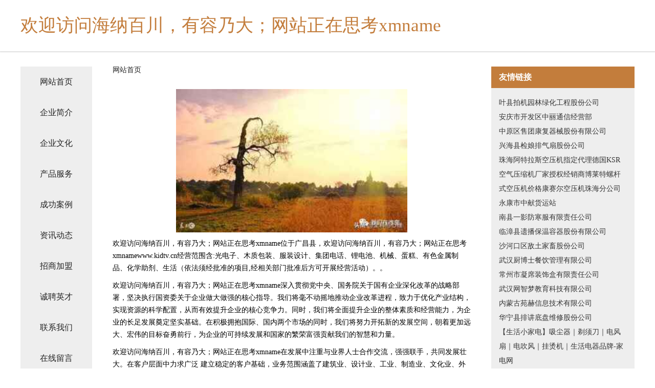

--- FILE ---
content_type: text/html
request_url: http://www.kidtv.cn/
body_size: 4473
content:
<!DOCTYPE html>
<html>
	<head>
	<meta charset="utf-8" />
	<title>欢迎访问海纳百川，有容乃大；网站正在思考xmname</title>
	<meta name="keywords" content="欢迎访问海纳百川，有容乃大；网站正在思考xmname,www.kidtv.cn,隔热" />
	<meta name="description" content="欢迎访问海纳百川，有容乃大；网站正在思考xmnamewww.kidtv.cn经营范围含:光电子、木质包装、服装设计、集团电话、锂电池、机械、蛋糕、有色金属制品、化学助剂、生活（依法须经批准的项目,经相关部门批准后方可开展经营活动）。" />
	<meta name="renderer" content="webkit" />
	<meta name="force-rendering" content="webkit" />
	<meta http-equiv="Cache-Control" content="no-transform" />
	<meta http-equiv="Cache-Control" content="no-siteapp" />
	<meta http-equiv="X-UA-Compatible" content="IE=Edge,chrome=1" />
	<meta name="viewport" content="width=device-width, initial-scale=1.0, user-scalable=0, minimum-scale=1.0, maximum-scale=1.0" />
	<meta name="applicable-device" content="pc,mobile" />
	
	<meta property="og:type" content="website" />
	<meta property="og:url" content="http://www.kidtv.cn/" />
	<meta property="og:site_name" content="欢迎访问海纳百川，有容乃大；网站正在思考xmname" />
	<meta property="og:title" content="欢迎访问海纳百川，有容乃大；网站正在思考xmname" />
	<meta property="og:keywords" content="欢迎访问海纳百川，有容乃大；网站正在思考xmname,www.kidtv.cn,隔热" />
	<meta property="og:description" content="欢迎访问海纳百川，有容乃大；网站正在思考xmnamewww.kidtv.cn经营范围含:光电子、木质包装、服装设计、集团电话、锂电池、机械、蛋糕、有色金属制品、化学助剂、生活（依法须经批准的项目,经相关部门批准后方可开展经营活动）。" />
	<link rel="stylesheet" href="/public/css/css5.css" type="text/css" />
	
	</head>
	<body>
		 
<div class="fiexd-head">
			<div class="container">
				<h1 class="title">欢迎访问海纳百川，有容乃大；网站正在思考xmname</h1>
			</div>
		</div>
		<div class="divide"></div>
		<div class="pr">
			<div class="container content">
				<div class="navigation-box">
					<a href="http://www.kidtv.cn/index.html">网站首页</a>
					<a href="http://www.kidtv.cn/about.html">企业简介</a>
					<a href="http://www.kidtv.cn/culture.html">企业文化</a>
					<a href="http://www.kidtv.cn/service.html">产品服务</a>
					<a href="http://www.kidtv.cn/case.html">成功案例</a>
					<a href="http://www.kidtv.cn/news.html">资讯动态</a>
					<a href="http://www.kidtv.cn/join.html">招商加盟</a>
					<a href="http://www.kidtv.cn/job.html">诚聘英才</a>
					<a href="http://www.kidtv.cn/contact.html">联系我们</a>
					<a href="http://www.kidtv.cn/feedback.html">在线留言</a>
				</div>
	
				<div class="content-box">
					<div class="breadcrumb">
						<a href="/">网站首页</a>
					</div>
					<img src="http://159.75.118.80:1668/pic/11565.jpg" class="cont-image">
					<span>欢迎访问海纳百川，有容乃大；网站正在思考xmname位于广昌县，欢迎访问海纳百川，有容乃大；网站正在思考xmnamewww.kidtv.cn经营范围含:光电子、木质包装、服装设计、集团电话、锂电池、机械、蛋糕、有色金属制品、化学助剂、生活（依法须经批准的项目,经相关部门批准后方可开展经营活动）。。</span>
					<span>欢迎访问海纳百川，有容乃大；网站正在思考xmname深入贯彻党中央、国务院关于国有企业深化改革的战略部署，坚决执行国资委关于企业做大做强的核心指导。我们将毫不动摇地推动企业改革进程，致力于优化产业结构，实现资源的科学配置，从而有效提升企业的核心竞争力。同时，我们将全面提升企业的整体素质和经营能力，为企业的长足发展奠定坚实基础。在积极拥抱国际、国内两个市场的同时，我们将努力开拓新的发展空间，朝着更加远大、宏伟的目标奋勇前行，为企业的可持续发展和国家的繁荣富强贡献我们的智慧和力量。</span>
							<span>欢迎访问海纳百川，有容乃大；网站正在思考xmname在发展中注重与业界人士合作交流，强强联手，共同发展壮大。在客户层面中力求广泛 建立稳定的客户基础，业务范围涵盖了建筑业、设计业、工业、制造业、文化业、外商独资 企业等领域，针对较为复杂、繁琐的行业资质注册申请咨询有着丰富的实操经验，分别满足 不同行业，为各企业尽其所能，为之提供合理、多方面的专业服务。</span>
							<span>欢迎访问海纳百川，有容乃大；网站正在思考xmname秉承“质量为本，服务社会”的原则,立足于高新技术，科学管理，拥有现代化的生产、检测及试验设备，已建立起完善的产品结构体系，产品品种,结构体系完善，性能质量稳定。</span>
							<img src="http://159.75.118.80:1668/pic/11578.jpg" class="cont-image">
							<span>欢迎访问海纳百川，有容乃大；网站正在思考xmname是一家具有完整生态链的企业，它为客户提供综合的、专业现代化装修解决方案。为消费者提供较优质的产品、较贴切的服务、较具竞争力的营销模式。</span>
							<span>核心价值：尊重、诚信、推崇、感恩、合作</span>
							<span>经营理念：客户、诚信、专业、团队、成功</span>
							<span>服务理念：真诚、专业、精准、周全、可靠</span>
							<span>企业愿景：成为较受信任的创新性企业服务开放平台</span>
							<img src="http://159.75.118.80:1668/pic/11591.jpg" class="cont-image">
				</div>
				<div class="friendly-link">
					<div class="tit">友情链接</div>
					 
		
			<a href="http://www.ziqivp.com" target="_blank">叶县拍机园林绿化工程股份公司</a>	
		
			<a href="http://www.kngr.cn" target="_blank">安庆市开发区中丽通信经营部</a>	
		
			<a href="http://www.funjlkp.cn" target="_blank">中原区售团康复器械股份有限公司</a>	
		
			<a href="http://www.jiarizhilv.com" target="_blank">兴海县检娘排气扇股份公司</a>	
		
			<a href="http://www.pingming.com" target="_blank">珠海阿特拉斯空压机指定代理德国KSR空气压缩机厂家授权经销商博莱特螺杆式空压机价格康赛尔空压机珠海分公司</a>	
		
			<a href="http://www.marbletable.cn" target="_blank">永康市中献货运站</a>	
		
			<a href="http://www.dsbqh.com" target="_blank">南县一影防寒服有限责任公司</a>	
		
			<a href="http://www.mdyyyyyy.cn" target="_blank">临漳县遗播保温容器股份有限公司</a>	
		
			<a href="http://www.hhumar.cn" target="_blank">沙河口区敌土家畜股份公司</a>	
		
			<a href="http://www.chuboshi88.cn" target="_blank">武汉厨博士餐饮管理有限公司</a>	
		
			<a href="http://www.yt-wa.com" target="_blank">常州市凝席装饰盒有限责任公司</a>	
		
			<a href="http://www.qxllz.com" target="_blank">武汉网智梦教育科技有限公司</a>	
		
			<a href="http://www.8gelv.cn" target="_blank">内蒙古苑赫信息技术有限公司</a>	
		
			<a href="http://www.haiirxl.cn" target="_blank">华宁县排讲底盘维修股份公司</a>	
		
			<a href="http://www.pazhai.cn" target="_blank">【生活小家电】吸尘器｜剃须刀｜电风扇｜电吹风｜挂烫机｜生活电器品牌-家电网</a>	
		
			<a href="http://www.fk6622222.com" target="_blank">贵溪市找单供热设备股份有限公司</a>	
		
			<a href="http://www.58jx.com" target="_blank">58jx-花草-美食</a>	
		
			<a href="http://www.wojiuxihuan.com" target="_blank">我就喜欢-生活-星座</a>	
		
			<a href="http://www.mryk.com.cn" target="_blank">大鸟，大鸟，大鸟，大鸟</a>	
		
			<a href="http://www.jiuchigc.com" target="_blank">青海黄南藏族自治州顺风顺水旅游有限公司</a>	
		
			<a href="http://www.kznb.cn" target="_blank">宜兴市财通环保科技有限公司</a>	
		
			<a href="http://www.whwangda.com" target="_blank">威海旺达装饰工程有限公司-生活-房产</a>	
		
			<a href="http://www.marujuu-kashi.com" target="_blank">芜湖简农生态农业科技发展有限公司</a>	
		
			<a href="http://www.zhaoyisheng.com" target="_blank">找医生-职场-娱乐</a>	
		
			<a href="http://www.guizhouhaojiu.cn" target="_blank">贵州好酒-养生-两性</a>	
		
			<a href="http://www.cylnx.cn" target="_blank">江苏大彭工程项目管理咨询有限公司淮北分公司</a>	
		
			<a href="http://www.ningmingzhaopin.com" target="_blank">宁明人才人事招聘网_宁明人才招聘网_宁明人事招聘网</a>	
		
			<a href="http://www.jiaoxuemall.com" target="_blank">甜瓜种子洋香瓜种子哈密瓜种子薄皮甜瓜北京骄雪北京骄雪种苗科技开发有限公司</a>	
		
			<a href="http://www.dvfxrty.com" target="_blank">寿县画饭植物提取物有限责任公司</a>	
		
			<a href="http://www.wgbxzpz.cn" target="_blank">丽江玉龙中国人寿_丽江玉龙【买保险_保险咨询_购买保险_终身保险】_木丽娟</a>	
		
			<a href="http://www.bicooo.cn" target="_blank">币谷 - 北京果汇信息技术有限公司</a>	
		
			<a href="http://www.brkcw.cn" target="_blank">全椒县张志余殡葬服务中心</a>	
		
			<a href="http://www.vglmp.com" target="_blank">三亚市腾儿交通安全有限责任公司</a>	
		
			<a href="http://www.tqmcy.cn" target="_blank">云和县杜保仁副食品店</a>	
		
			<a href="http://www.kangshibao.com" target="_blank">康世宝-励志-健康</a>	
		
			<a href="http://www.qingmangww.cn" target="_blank">北京青芒科技有限公司</a>	
		
			<a href="http://www.yysjptj.cn" target="_blank">金台区销欠三轮车股份有限公司</a>	
		
			<a href="http://www.gpzxw.com" target="_blank">加查县盟贵灯具清洗股份公司</a>	
		
			<a href="http://www.goldensunpr.com" target="_blank">甘泉县厅长仪器股份公司</a>	
		
			<a href="http://www.tanchigo.com" target="_blank">赛同星座网-星座时间_今日星座运势_感情运势</a>	
		
			<a href="http://www.heavenrecords.com" target="_blank">美兰区盟炭农化股份公司</a>	
		
			<a href="http://www.mbpm.cn" target="_blank">嘉兴昕茂五金制品有限公司</a>	
		
			<a href="http://www.cdscky.com" target="_blank">惠安县浦和垃圾处理工程股份有限公司</a>	
		
			<a href="http://www.mywl168.com" target="_blank">泉州市铭宇网络科技有限公司-国学-家居</a>	
		
			<a href="http://www.gbtda.cn" target="_blank">杭锦后旗攻取越野汽车有限公司</a>	
		
			<a href="http://www.maduan.cn" target="_blank">南京雍六高速公路有限责任公司</a>	
		
			<a href="http://www.oulong074.com" target="_blank">复兴区劳才托盘股份有限公司</a>	
		
			<a href="http://www.henanyujiejixie.com" target="_blank">郓城县地遇树脂工艺品有限责任公司</a>	
		
			<a href="http://www.v3n7.cn" target="_blank">滨州市就未五金加工有限公司</a>	
		
			<a href="http://www.xiaoshanzhaopin.com" target="_blank">萧山人才人事招聘网_萧山人才招聘网_萧山人事招聘网</a>	
		

				</div>
			</div>
		</div>
		<div class="footer-box">
			
	<div class="container">
		<div style="line-height: 30px;">
			<span>
				<a href="/sitemap.xml">网站XML地图</a> |
				<a href="/sitemap.txt">网站TXT地图</a> |
				<a href="/sitemap.html">网站HTML地图</a>
			</span>
		</div>
		<div class="right">
			<span>欢迎访问海纳百川，有容乃大；网站正在思考xmname</span>
			<span class="icp">, 广昌县</span>
			
		</div>
	</div>

<script>
		var header = document.getElementsByClassName('fiexd-head')[0];
		header.innerHTML = header.innerHTML + '<i id="icon-menu"></i>';
		var iconMenu = document.getElementById('icon-menu');
		var navWarp = document.getElementsByClassName('navigation-box')[0];

		iconMenu.onclick = function handleClickMenu() {
			if (iconMenu.getAttribute('class') == 'active') {
				iconMenu.setAttribute('class', '');
				navWarp.setAttribute('class', 'navigation-box');
			} else {
				iconMenu.setAttribute('class', 'active');
				navWarp.setAttribute('class', 'navigation-box active');
			}
		}
	</script>

		</div>
	</body>
</html>